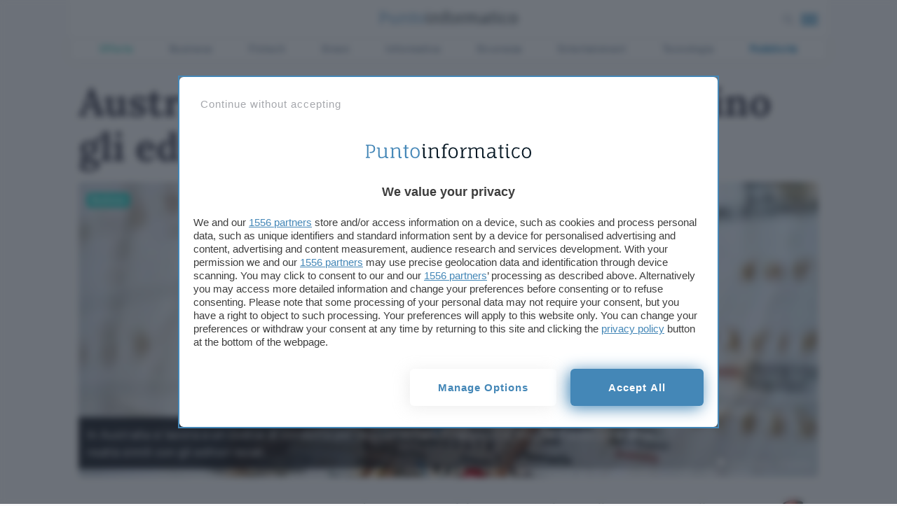

--- FILE ---
content_type: text/css
request_url: https://www.punto-informatico.it/app/themes/punto-informatico/styles/core/core0_1_2472.css
body_size: 13086
content:
@font-face{font-family:ns_icon;src:url(../../assets/fonts/ns_icon/ns_icon.eot?1ko15l);src:url(../../assets/fonts/ns_icon/ns_icon.eot?1ko15l#iefix) format('embedded-opentype'),url(../../assets/fonts/ns_icon/ns_icon.ttf?1ko15l) format('truetype'),url(../../assets/fonts/ns_icon/ns_icon.woff?1ko15l) format('woff'),url(../../assets/fonts/ns_icon/ns_icon.svg?1ko15l#ns_icon) format('svg');font-weight:400;font-style:normal;font-display:swap}[class*=" icon-"],[class^=icon-]{font-family:ns_icon!important;speak:none;font-style:normal;font-weight:400;font-variant:normal;text-transform:none;line-height:1;-webkit-font-smoothing:antialiased;-moz-osx-font-smoothing:grayscale}.icon-map:before{content:"\e912"}.icon-angle-double-left:before{content:"\e900"}.icon-angle-double-right:before{content:"\e91b"}.icon-angle-down:before{content:"\e902"}.icon-angle-right:before{content:"\e91c"}.icon-arrow-alt-circle-down:before{content:"\e904"}.icon-arrow-right:before{content:"\e905"}.icon-bell:before{content:"\e906"}.icon-camera:before{content:"\e907"}.icon-clock:before{content:"\e908"}.icon-cog:before{content:"\e909"}.icon-copyright:before{content:"\e90a"}.icon-expand:before{content:"\e90b"}.icon-facebook-f:before{content:"\e90c"}.icon-flipboard:before{content:"\e90d"}.icon-link:before{content:"\e90e"}.icon-paper-plane:before{content:"\e90f"}.icon-pause-circle:before{content:"\e910"}.icon-play-circle:before{content:"\e911"}.icon-plus:before{content:"\e91d"}.icon-search:before{content:"\e91e"}.icon-th:before{content:"\e914"}.icon-twitter:before{content:"\e915"}.icon-whatsapp:before{content:"\e916"}.icon-dark:before{content:"\e3a7"}.icon-light:before{content:"\e1ad"}.icon-chat:before{content:"\e0ca"}.icon-linkedin:before{content:"\f0e1"}.icon-comments:before{content:"\f0e6"}@font-face{font-family:Lora;font-style:normal;font-weight:400;font-display:swap;src:url(../../assets/fonts/lora/lora-v17-latin-regular.eot);src:local("Lora"),url(../../assets/fonts/lora/lora-v17-latin-regular.eot?#iefix) format("embedded-opentype"),url(../../assets/fonts/lora/lora-v17-latin-regular.woff2) format("woff2"),url(../../assets/fonts/lora/lora-v17-latin-regular.woff) format("woff"),url(../../assets/fonts/lora/lora-v17-latin-regular.ttf) format("truetype"),url(../../assets/fonts/lora/lora-v17-latin-regular.svg#Lora) format("svg")}@font-face{font-family:Lora;font-style:normal;font-weight:700;font-display:swap;src:url(../../assets/fonts/lora/lora-v17-latin-700.eot);src:local("Lora"),url(../../assets/fonts/lora/lora-v17-latin-700.eot?#iefix) format("embedded-opentype"),url(../../assets/fonts/lora/lora-v17-latin-700.woff2) format("woff2"),url(../../assets/fonts/lora/lora-v17-latin-700.woff) format("woff"),url(../../assets/fonts/lora/lora-v17-latin-700.ttf) format("truetype"),url(../../assets/fonts/lora/lora-v17-latin-700.svg#Lora) format("svg")}@font-face{font-family:Barlow;font-style:normal;font-weight:400;font-display:swap;src:url(../../assets/fonts/barlow/barlow-v5-latin-regular.eot);src:local("Barlow"),url(../../assets/fonts/barlow/barlow-v5-latin-regular.eot?#iefix) format("embedded-opentype"),url(../../assets/fonts/barlow/barlow-v5-latin-regular.woff2) format("woff2"),url(../../assets/fonts/barlow/barlow-v5-latin-regular.woff) format("woff"),url(../../assets/fonts/barlow/barlow-v5-latin-regular.ttf) format("truetype"),url(../../assets/fonts/barlow/barlow-v5-latin-regular.svg#Barlow) format("svg")}@font-face{font-family:Barlow;font-style:normal;font-weight:700;font-display:swap;src:url(../../assets/fonts/barlow/barlow-v5-latin-700.eot);src:local("Barlow"),url(../../assets/fonts/barlow/barlow-v5-latin-700.eot?#iefix) format("embedded-opentype"),url(../../assets/fonts/barlow/barlow-v5-latin-700.woff2) format("woff2"),url(../../assets/fonts/barlow/barlow-v5-latin-700.woff) format("woff"),url(../../assets/fonts/barlow/barlow-v5-latin-700.ttf) format("truetype"),url(../../assets/fonts/barlow/barlow-v5-latin-700.svg#Barlow) format("svg")}.grid{box-sizing:border-box;display:-webkit-flex;display:-ms-flexbox;display:-webkit-box;display:flex;-webkit-flex:0 1 auto;-ms-flex:0 1 auto;-webkit-box-flex:0;flex:0 1 auto;-webkit-flex-direction:row;-ms-flex-direction:row;-webkit-box-orient:horizontal;-webkit-box-direction:normal;flex-direction:row;-webkit-flex-wrap:wrap;-ms-flex-wrap:wrap;flex-wrap:wrap;margin:0 -12px 0 -12px}.grid.grid-nogutter{margin:0}.grid.grid-nogutter>.col{padding:0}.col{box-sizing:border-box;-webkit-flex:0 0 auto;-ms-flex:0 0 auto;flex:0 0 auto;-webkit-flex-grow:1;-ms-flex-positive:1;-webkit-box-flex:1;flex-grow:1;-ms-flex-preferred-size:0;-webkit-flex-basis:0;flex-basis:0;max-width:100%;min-width:0;padding:0 12px 0 12px}.col-align-top{-webkit-align-self:flex-start;-ms-flex-item-align:start;align-self:flex-start}.col-align-bottom{align-self:flex-end}.col-align-middle{-webkit-align-self:center;-ms-flex-item-align:center;align-self:center}.col-top{justify-content:flex-start!important;flex-direction:column;display:flex}.col-bottom{justify-content:flex-end!important;flex-direction:column;display:flex}.col-middle{justify-content:center;flex-direction:column;display:flex}.grid-start{-webkit-box-pack:start;-ms-flex-pack:start;justify-content:flex-start}.grid-center{-webkit-box-pack:center;-ms-flex-pack:center;justify-content:center}.grid-end{-webkit-box-pack:end;-ms-flex-pack:end;justify-content:flex-end}.grid-around{justify-content:space-around}.grid-between{-webkit-box-pack:justify;-ms-flex-pack:justify;justify-content:space-between}.col-first{-webkit-box-ordinal-group:0;-ms-flex-order:-1;order:-1}.col-last{-webkit-box-ordinal-group:2;-ms-flex-order:1;order:1}.grid-reverse{-webkit-box-orient:horizontal;-webkit-box-direction:reverse;-ms-flex-direction:row-reverse;flex-direction:row-reverse}.col-fixed{flex:initial}.col-grow-2{flex-grow:2}.col-grow-3{flex-grow:3}.col-grow-4{flex-grow:4}.col-grow-5{flex-grow:5}.col-grow-6{flex-grow:6}.col-grow-7{flex-grow:7}.col-grow-8{flex-grow:8}.col-grow-9{flex-grow:9}.col-grow-10{flex-grow:10}.col-grow-11{flex-grow:11}.col-1{-ms-flex-preferred-size:8.3333333333%;-webkit-flex-basis:8.3333333333%;flex-basis:8.3333333333%;max-width:8.3333333333%}.col-2{-ms-flex-preferred-size:16.6666666667%;-webkit-flex-basis:16.6666666667%;flex-basis:16.6666666667%;max-width:16.6666666667%}.col-3{-ms-flex-preferred-size:25%;-webkit-flex-basis:25%;flex-basis:25%;max-width:25%}.col-4{-ms-flex-preferred-size:33.3333333333%;-webkit-flex-basis:33.3333333333%;flex-basis:33.3333333333%;max-width:33.3333333333%}.col-5{-ms-flex-preferred-size:41.6666666667%;-webkit-flex-basis:41.6666666667%;flex-basis:41.6666666667%;max-width:41.6666666667%}.col-6{-ms-flex-preferred-size:50%;-webkit-flex-basis:50%;flex-basis:50%;max-width:50%}.col-7{-ms-flex-preferred-size:58.3333333333%;-webkit-flex-basis:58.3333333333%;flex-basis:58.3333333333%;max-width:58.3333333333%}.col-8{-ms-flex-preferred-size:66.6666666667%;-webkit-flex-basis:66.6666666667%;flex-basis:66.6666666667%;max-width:66.6666666667%}.col-9{-ms-flex-preferred-size:75%;-webkit-flex-basis:75%;flex-basis:75%;max-width:75%}.col-10{-ms-flex-preferred-size:83.3333333333%;-webkit-flex-basis:83.3333333333%;flex-basis:83.3333333333%;max-width:83.3333333333%}.col-11{-ms-flex-preferred-size:91.6666666667%;-webkit-flex-basis:91.6666666667%;flex-basis:91.6666666667%;max-width:91.6666666667%}.col-12{-ms-flex-preferred-size:100%;-webkit-flex-basis:100%;flex-basis:100%;max-width:100%}.col-brand{-ms-flex-preferred-size:12.5%;-webkit-flex-basis:12.5%;flex-basis:12.5%;max-width:12.5%}@media only screen and (max-width:624px){.col-brand{-ms-flex-preferred-size:25%;-webkit-flex-basis:25%;flex-basis:25%;max-width:25%}}@media only screen and (max-width:480px){.col-brand{-ms-flex-preferred-size:33.3333333333%;-webkit-flex-basis:33.3333333333%;flex-basis:33.3333333333%;max-width:33.3333333333%}}@media only screen and (max-width:480px){.col-sm{flex:100%;max-width:100%}.col-sm-4{flex:33.3333%;max-width:33.3333%}.col-sm-6{flex:50%!important;max-width:50%!important}}@media only screen and (max-width:624px){.col-md{flex:100%;max-width:100%}.col-md-6{flex:50%;max-width:50%}.col-md-3{flex:25%;max-width:25%}}@media only screen and (max-width:744px){.col-lg{flex:100%;max-width:100%}}.spacer-small{height:24px;width:100%;display:block}@media only screen and (max-width :480px){.col.col-xs-6{width:50%;flex-basis:50%;max-width:50%}}body,html{position:relative;height:100%;margin:0;padding:0}*{box-sizing:border-box}body{background:#fafafb;font-size:16px;color:#424253;font-family:Barlow,sans-serif;margin:0;padding:0}body.noscroll{overflow:hidden}.ftdesktop{display:block;content-visibility:auto;contain-intrinsic-size:1px 1000px}@media only screen and (max-width :600px){.ftdesktop{content-visibility:hidden;display:none}}.ftmobile{display:none;content-visibility:hidden}@media only screen and (max-width :600px){.ftmobile{display:block;content-visibility:auto;contain-intrinsic-size:1px 1500px}}.submit_loader{display:none;position:relative;width:100%;text-align:center}.submit_loader.active{display:block}.submit_loader img{box-shadow:none!important;width:70px;top:-72px;position:absolute;left:calc(50% - 35px)}@media only screen and (max-width :480px){.submit_loader img{top:-72px}}.main-wrapper{max-width:1080px;margin:auto}.main-container{margin:auto;max-width:1080px;width:1080px;box-sizing:border-box;padding:12px;padding-bottom:0;background:#fafafb;padding-top:114px}@media only screen and (max-width :942px){.main-container{max-width:942px;width:100%;padding-top:68px}}@media only screen and (max-width :780px){.main-container{max-width:942px;width:100%;padding-top:68px}}@media only screen and (max-width :480px){.main-container{max-width:480px;width:100%;padding-top:102px;padding:12px}}@media only screen and (max-width :480px){.article-main{padding-top:60px}}.footer-container{box-sizing:border-box}.img-responsive{width:100%;height:auto;display:block}.table-layout{display:table;width:100%}@media only screen and (max-width :942px){.table-layout{display:block}}.table-layout .article-main{display:table-cell;padding:0 0 0 32px;clear:both;position:relative;max-width:730px;vertical-align:top}@media only screen and (max-width :942px){.table-layout .article-main{padding:0}}@media only screen and (max-width :942px){.table-layout .article-main{display:block;padding:0;max-width:initial}}@media only screen and (max-width :780px){.table-layout .article-main{display:block;padding:12px}}@media only screen and (max-width :480px){.table-layout .article-main{display:block;padding-top:72px}}.table-layout .article-main.widget{padding:0 0 0 24px}@media only screen and (max-width :942px){.table-layout .article-main.widget{padding:0}}.table-layout .article-main.widget .card{margin:0 0 24px 0}.table-layout.reverse .article-main{padding:0 24px 0 0}@media only screen and (max-width :942px){.table-layout.reverse .article-main{padding:72px 12px 0}}@media only screen and (max-width :480px){.table-layout.reverse .article-main{padding:72px 12px 0}}.table-layout.home .article-main{padding:0}@media only screen and (max-width :942px){.table-layout.home .article-main{padding:72px 12px 0}}@media only screen and (max-width :480px){.table-layout.home .article-main{padding:72px 12px 0}}.fixed-width-300{display:table-cell;width:300px;padding-left:0}@media only screen and (max-width :942px){.fixed-width-300{display:none!important;padding-left:0}}.fixed-width-80{display:table-cell;width:70px;text-align:center;vertical-align:top}@media only screen and (max-width :780px){.fixed-width-80{display:none;padding-right:0}}section{padding:0;margin-bottom:12px}@media only screen and (max-width :480px){section{margin-bottom:6px}}.spacer-1{height:12px}.spacer-2{height:24px}.spacer-3{height:32px}.spacer-4{height:48px}.spacer-5{height:52px}.main-footer{text-align:center;width:100%;display:block;background:#2888be;padding:24px 0 12px;color:#fff;font-size:12px;font-weight:500;font-family:Barlow,sans-serif}.main-footer ul{list-style-type:none;margin:0;padding:0}@media only screen and (max-width :480px){.main-footer ul{text-align:left;columns:3;column-count:3;margin-bottom:24px;padding:0 12px}}.main-footer ul li{display:inline-block;margin:0 16px}@media only screen and (max-width :480px){.main-footer ul li{display:block;margin:0 16px 12px;-webkit-margin-before:0;-webkit-margin-after:0}}.main-footer a{color:#fff}.main-footer .nav-item a:hover{color:#4beadf}a.footer-featured{display:block;opacity:1;transition:opacity .2s ease}a.footer-featured a:hover{text-decoration:none;opacity:.9}.footer-grid .grid{text-align:left;font-size:13px}@media only screen and (max-width :780px){.footer-grid .footer-featured{margin-top:8px}}@media only screen and (max-width :780px){.footer-grid .col{margin-bottom:8px}}.footer-colophon{color:#fff;margin:12px auto}.footer-list{margin-bottom:32px}.footer-list .footer-postlist ul{margin:24px;text-align:left}.footer-list .footer-postlist ul li{display:block}.footer-list .footer-postlist ul li a{color:#f7f7f7}.footer-list .footer-postlist ul li a:hover{color:#cacaca}.logo-footer{max-width:140px;display:block;margin:32px auto 32px}::selection{color:#2e2e3e;background:#dbe0e6;text-shadow:none;box-shadow:none;text-decoration-color:#fff}.embed-container{position:relative;padding-bottom:56.25%;height:0;overflow:hidden;max-width:100%;border-radius:6px}.embed-container embed,.embed-container iframe,.embed-container object{position:absolute;top:0;left:0;width:100%;height:100%}.round{border-radius:50%}.radius{border-radius:6px}#blz-copy-to-clipboard{position:absolute;top:0;margin-top:-6000px}.sidebanner-single{max-width:300px;border-radius:4px}.sidebanner-single.is-stuck{margin-top:24px}.banner-content{text-align:center}.grid-sh{display:-ms-flex;display:-webkit-flex;display:flex}@media only screen and (max-width :780px){.grid-sh{display:block}}.grid-sh .col-sh-6{width:50%}@media only screen and (max-width :780px){.grid-sh .col-sh-6{width:100%}}.grid-sh .col-sh-4.col-sh-sm.lnd-image{min-width:148px;max-width:148px}@media only screen and (max-width :780px){.grid-sh .col-sh-4.col-sh-sm.lnd-image{width:100%;min-width:100%;max-width:100%}}.grid-sh>div:first-child{margin-right:12px}article .wp-block-image{padding:0;margin:0}article img{border-radius:4px}.info-table{background:0 0;margin-bottom:12px}@media only screen and (max-width :942px){.info-table{padding:12px;margin-bottom:16px}}@media only screen and (max-width :480px){.info-table{padding:12px;display:block;overflow-x:scroll;overflow-y:hidden;white-space:nowrap;padding-bottom:0;margin:0}}@media only screen and (max-width :480px){.info-table::-webkit-scrollbar{width:0!important;display:none}}.hero{position:relative;display:block}.hero.model img.hero-image{box-shadow:0 6px 20px rgba(200,220,227,.4)}.hero img{border-radius:6px}.hero img.hero-image{object-fit:cover;max-height:424px}.photo-credits{position:absolute;right:12px;bottom:12px;font-size:12px}.photo-credits a,.photo-credits i{color:#fff}img.section-image{box-shadow:0 6px 20px rgba(200,220,227,.4)}section.vetrina-widget{background:#272838;padding:12px;border-radius:8px;margin-bottom:32px;box-shadow:0 6px 20px rgba(200,220,227,.4)}@media only screen and (max-width :480px){section.vetrina-widget{background:#3c78a8}}section.vetrina-widget .card{box-shadow:none}section.vetrina-widget .section-title span{color:#fff}section.vetrina-widget .section-title span a{color:#fff;transition:color .1s ease}section.vetrina-widget .section-title span a:hover{color:#dfe3ed}.icon-wrap{position:relative;color:#424253;font-family:Lora,serif!important;border-radius:4px;background:#dfe3ed;display:inline-block;transform:skew(-12deg);font-weight:700;overflow:hidden;padding:6px 16px;text-decoration:none;text-overflow:ellipsis;vertical-align:top;white-space:nowrap;margin:2px 6px 2px 0;box-shadow:0 6px 20px rgba(200,220,227,.4)}.icon-wrap span{transform:skew(12deg);display:block}.icon-wrap:hover{background:#2888be;color:#fff}.brand-header{display:flex;justify-content:flex-start;align-items:center;margin-bottom:0}.brand-header img{max-width:100px;margin-right:12px}@media only screen and (max-width :480px){.brand-header img{margin-right:0}}.brand-header h1{margin:0}@media only screen and (max-width :480px){.brand-header h1{margin-top:0}}.brands-container{margin:16px 0;padding:0;overflow:hidden;padding-top:0;max-height:154px;position:relative;overflow-y:hidden;transition:max-height .5s ease}@media only screen and (max-width :480px){.brands-container{margin:0 0 16px 0}}.brands-container:after{position:absolute;display:block;content:"";bottom:-36px;width:100%;height:123px;background:linear-gradient(to top,#fff 53%,rgba(255,255,255,0))}.brands-container.open{max-height:2000px;transition:max-height 1.5s ease}.brands-container.open:after{display:none}@media only screen and (max-width :480px){.brands-container p{font-size:17.5px;line-height:24px}}.brands-container p a{text-decoration:underline;text-decoration-color:#2888be}i.icon-angle-down.rotate:before{transform:rotate(180deg);display:inline-block}.toggle-section{color:#424253;margin-bottom:24px;display:block;text-align:center;font-weight:700}.toggle-section i{margin-left:3px;vertical-align:middle}.archive-header .toggle-section{display:block;width:100%;max-width:100%;color:#424253;text-align:center;margin:auto;font-weight:700;position:absolute;margin-top:-38px;left:0;right:auto}@media only screen and (max-width :480px){.archive-header .toggle-section{margin-top:-38px}}.archive-header .toggle-section.open{position:relative;margin-top:0;padding-bottom:22px}.archive-header .toggle-section i{margin-left:3px;vertical-align:middle}.archive-info .toggle-section{display:block;width:100%;max-width:100%;color:#424253;text-align:center;margin:auto;font-weight:700;position:absolute;margin-top:-38px;left:0;right:auto}@media only screen and (max-width :480px){.archive-info .toggle-section{margin-top:-38px}}.archive-info .toggle-section.open{position:relative;margin-top:0}.archive-info .toggle-section i{margin-left:3px;vertical-align:middle}.trend-header{display:block;margin-bottom:-16px}@media only screen and (max-width :480px){.trend-header{display:block}}.trend-header .brands-container{margin:16px 0}.trend-header .toggle-section{display:block;width:100%;max-width:100%;color:#424253;text-align:center;margin:auto;font-weight:700;position:absolute;margin-top:-38px;left:0;right:auto}@media only screen and (max-width :480px){.trend-header .toggle-section{margin-top:-38px}}.trend-header .toggle-section.open{position:relative;margin-top:0;padding-bottom:18px}.trend-header .toggle-section i{margin-left:3px;vertical-align:middle}.trend-header .trend-ftHeader{position:relative;display:block;border-radius:6px;height:200px}.trend-header .trend-ftHeader h1.white{color:#fff;position:absolute;z-index:100;bottom:0}.trend-header .trend-ftHeader .trend-ftImage{position:relative;width:100%;height:100%;background-size:cover;background-position:center center;background-repeat:no-repeat;border-radius:6px;padding:2rem}.trend-header .trend-ftHeader .trend-ftImage:after{content:"";display:block;position:absolute;bottom:0;left:0;width:100%;height:123px;border-radius:0 0 6px 6px;background:linear-gradient(to top,#333 0,rgba(255,255,255,0))}.trend-header h1{margin:-8px 0 32px 0;color:#424253}@media only screen and (max-width :480px){.trend-header h1{margin-top:0}}.desktop{display:block}@media only screen and (max-width :780px){.desktop{display:none}}.mobile{display:none}@media only screen and (max-width :780px){.mobile{display:block}}.wp-block-image figure{padding:0;margin:0}.notfound-page .notfound-header{text-align:center}.notfound-page .notfound-header h1{font-size:2rem}@media only screen and (max-width :480px){.notfound-page .notfound-header h1{font-size:1.5rem;margin-bottom:4px}}.notfound-page .notfound-header .icon{max-width:240px;margin:-28px auto 0}@media only screen and (max-width :480px){.notfound-page .notfound-header .icon{max-width:180px;margin:-18px auto 0}}.notfound-page .notfound-header span{font-family:Lora,serif;color:#d7dce3;font-size:4rem}@media only screen and (max-width :480px){.notfound-page .notfound-header span{font-size:2.7rem}}@media only screen and (max-width :480px){.notfound-page .notfound-header .single-excerpt{font-size:16.5px;line-height:18px;text-align:left;margin:8px}}.notfound-page .notfound-header a{font-family:Barlow,sans-serif;font-size:17px;font-weight:600;letter-spacing:-.05px;line-height:1.465;text-decoration:underline;text-decoration-color:#2888be;transition:color .1s ease-out}@media only screen and (max-width :780px){.notfound-page .notfound-header a{font-size:20px}}@media only screen and (max-width :480px){.notfound-page .notfound-header a{font-size:15.5px}}.notfound-page .notfound-header a:hover{color:#2888be}.notfound-page .container-404{min-height:440px;max-width:660px;margin:auto}@media only screen and (max-width :480px){.notfound-page .container-404{max-width:350px}}@media only screen and (max-width :480px){.notfound-page .container-404 .search-menu{margin-top:28px}}.archive-pagination{transform:scale(1)}.archive-pagination.hidden{transform:scale(0)}.archive-pagination{margin-top:-32px;margin-bottom:32px}@media only screen and (max-width :480px){.archive-pagination{margin-top:0;margin-bottom:0}}.archive-pagination .pagination li.page-item a{font-family:Barlow,sans-serif;font-weight:400;font-size:16px}@media only screen and (max-width :480px){.archive-pagination .pagination li.page-item a{font-size:14px}}section.infinite-home span.time{display:none}.homelast{margin-bottom:48px}.section-title.author{margin-top:32px}.section-title.author h2,.section-title.author span{font-size:16px;text-transform:none}@media only screen and (max-width :480px){.section-title.author h2,.section-title.author span{font-size:14px}}div[id^=attachment_]{max-width:100%}.clear{clear:both;height:0}.section-separator{margin:12px 0 32px;position:relative}.section-separator a.readmore{position:absolute;top:-11px;right:-1px;background:#fafafb;font-size:16px;font-weight:600;color:#2888be;padding-left:6px}.section-separator a.readmore i{vertical-align:1px;margin-left:2px;font-size:10px}.section-separator h1,.section-separator h3{color:#2888be;font-family:Barlow,sans-serif;font-size:19px;text-transform:uppercase;display:inline-block;background:#fafafb;padding:0;position:absolute;margin-left:24px;padding:0 12px;margin:0;top:-11px;left:32px;z-index:1;font-weight:600}.section-separator h1 a,.section-separator h3 a{color:#2888be}.section-separator span{background:#18d1c4;height:4px;width:100%;display:block;position:relative}.section-separator.boxtop{padding-bottom:0;margin-top:24px}.section-separator.boxtop img{height:auto;width:100px;margin-top:-2px}.section-separator.title{text-align:center;max-width:600px;margin:-16px auto 32px}@media only screen and (max-width :480px){.section-separator.title{margin:32px auto 32px}}.section-separator.title h1,.section-separator.title h3{position:relative;margin-left:auto;margin-right:auto;margin:0;left:initial;top:13px}.section-separator.mobile{margin:36px 0;position:relative}@media only screen and (max-width :780px){.section-separator.mobile{margin:-36px 0 56px}}@media only screen and (max-width :600px){.section-separator.mobile{margin:36px 0}}.separator-grey{height:1px;width:60px;background:#ccd3db}@media only screen and (max-width :480px){.separator-grey{display:none}}.separator-grey.dload{margin-left:12px}.separator-grey.wp_dload{margin-left:12px;margin:12px}.separator-grey-mobile{height:1px;width:60px;background:#ccd3db;display:none}@media only screen and (max-width :480px){.separator-grey-mobile{display:block}}.col .separator-grey:last-of-type{display:none}@media only screen and (max-width :480px){.archive_container .article-main{padding:0}}.archive_container .article-main .dt-categories{display:block}@media only screen and (max-width :480px){.archive_container .article-main .dt-categories{display:none}}@media only screen and (max-width :480px){.scrollx{padding:12px;display:block;overflow-x:scroll;overflow-y:hidden;white-space:nowrap;padding-bottom:0;margin:0}}.scrollx ul{padding:0 0 12px 0;margin:0;list-style-type:none}.scrollx ul li{display:inline-block;font-weight:600}.scrollx ul li.bold{color:#2888be}.scrollx ul li a{display:inline-block;padding:4px 12px;margin:0 6px;font-size:12px;background:#2888be;color:#fff;border-radius:16px;transition:background .2s ease}.scrollx ul li a:hover{background:#18d1c4;color:#fff}.scrollx::-webkit-scrollbar{display:none}@media only screen and (max-width :780px){.grid.scrollx{padding:0}}@media only screen and (max-width :780px){.grid.scrollx .col{display:inline-block;width:260px;padding-left:0}}@media only screen and (max-width :780px){.grid.scrollx .col .card{border:0}.grid.scrollx .col .card img{min-height:220px;object-fit:cover}.grid.scrollx .col .card h2{white-space:normal}}.block1 .hidemb{display:block}@media only screen and (max-width :600px){.block1 .hidemb{display:none}}.block1 .hidedt{display:none}@media only screen and (max-width :600px){.block1 .hidedt{display:block}}.featured.hidemb,.home-section.hidemb{display:block}@media only screen and (max-width :600px){.featured.hidemb,.home-section.hidemb{display:none}}.featured.hidedt,.home-section.hidedt{display:none}@media only screen and (max-width :600px){.featured.hidedt,.home-section.hidedt{display:block}}.section-separator.desktop{margin:24px 0 32px}.uni_page .article-main{display:block;clear:initial;margin:54px auto 54px;padding:0;min-height:30vh;max-width:700px}.uni_page .article-header{display:none}.uni_page ol.breadcrumb{display:none}.uni_page a.info_btn.tk_btn{display:block;position:relative;left:initial;margin-top:54px}body.uni_form .table-layout.reverse{display:block;width:100%}body.uni_form .table-layout.reverse .fixed-width-300{display:none}body.uni_form .table-layout.reverse .article-main{display:block;clear:initial;margin:0 auto 54px}body.uni_form .article-header{display:none}body.uni_form ol.breadcrumb{display:none}@media only screen and (max-width :780px){img.brand_logo{margin-top:-15px}}html{font-size:18px;-webkit-font-smoothing:antialiased;-moz-osx-font-smoothing:grayscale}*{-webkit-tap-highlight-color:transparent}h1.logo-text{font-size:25px;margin-top:9px;font-style:normal;color:#424253;text-transform:uppercase}h1.logo-text span{color:#2888be}h1.logo-text.white{color:#fafafb;transition:all .2s ease-in-out}h1.logo-text.white:hover{letter-spacing:1px}body{font-weight:400;line-height:1.45;color:#424253}a{color:#424253;text-decoration:none}p{margin:0 0 24px;font-size:16px;letter-spacing:.05px;line-height:26px;word-break:break-word}h1,h2,h3,h4,h5{margin:1rem 0 1rem;font-family:Lora,serif;word-break:break-word;font-weight:400;line-height:1.15}h1{margin-top:0;font-size:40px}@media only screen and (max-width :780px){h1{font-size:30px;line-height:1}}@media only screen and (max-width :480px){h1{font-size:30px;line-height:1}}h2{font-size:28px}h3{font-size:22px}h4{font-size:18px}h5{font-size:18px}.text_small,small{font-size:.75em}.t-left{text-align:left}.t-center{text-align:center}.t-right{text-align:right}.text1{font-size:18px}.text2{font-size:22px}.text3{font-size:28px}.text4{font-size:30px}.btn{font-family:Barlow,sans-serif!important;font-style:normal!important;border-radius:6px;border:none;box-shadow:none!important;text-shadow:none!important;color:#424253;font-weight:600;letter-spacing:.125px;font-size:14px;line-height:25px;padding:4px 16px;transition:opacity .2s linear}.btn.btn-default{background:#2888be;text-transform:lowercase;color:#fff;font-weight:600;letter-spacing:.125px;font-size:14px;line-height:28px;vertical-align:bottom;padding:4px 16px;min-height:36px}.btn.btn-default:hover{opacity:.85}.btn.default{background:#2888be;text-transform:lowercase;color:#fff;font-weight:600;letter-spacing:.125px;font-size:14px;line-height:28px;vertical-align:bottom;padding:4px 16px;min-height:36px}.btn.default:hover{opacity:.85}.btn-loadmore{background:#2888be;color:#fff;line-height:22px}.btn-loadmore:hover{background:#424253;color:#2888be}b,strong{font-weight:600}.modal a{font-size:inherit}.nwl-cta{position:absolute;margin-top:-32px;right:14px}.nwl-cta a{border-radius:0 4px 4px 0;border:2px solid gold}p{color:#424253}section.article-content{margin-top:32px}@media only screen and (max-width :942px){section.article-content{margin-top:0}}blockquote{padding:0 36px;border-left:2px solid #dfe3ed;margin:32px -16px 32px 0;width:calc(100% - 16px)}@media only screen and (max-width :780px){blockquote{padding:0 16px;border-left:2px solid #dfe3ed;margin:32px -16px 32px 0;width:calc(100% - 16px)}}blockquote p{font-weight:400;font-family:Barlow,sans-serif;font-style:italic;margin:0;line-height:1.8;letter-spacing:.5px}@media only screen and (max-width :780px){blockquote p{line-height:1.55;letter-spacing:-.725px}}.single-excerpt{font-size:17.5px;line-height:1.3rem;font-weight:400;font-style:normal;margin-top:24px;margin-bottom:24px;color:#424253}@media only screen and (max-width :780px){.single-excerpt{font-size:19.5px;line-height:26px}}.has-drop-cap{padding-top:0}@media only screen and (max-width :480px){.has-drop-cap{padding-top:12px}}.has-drop-cap::first-letter{font-family:Barlow,sans-serif;float:left;font-size:5.3rem;line-height:60px;margin:6px 8px 0 2px;font-weight:600;font-style:normal!important}@media only screen and (max-width :780px){.has-drop-cap::first-letter{font-size:3.6rem;color:#424253;margin:-5px 8px 0 2px}}section.post-content.no-dropcap p.has-drop-cap::first-letter{font-family:inherit;float:inherit;font-size:inherit;line-height:inherit;margin:inherit;font-weight:inherit;font-style:inherit}.section-title{display:flex;justify-content:space-between;align-items:end}.section-title h1,.section-title h2,.section-title h3,.section-title h4{margin:0 0 12px 0;font-size:22px;font-family:Barlow,sans-serif;color:#aeb9c6;font-size:16px;font-style:normal;text-transform:uppercase;font-weight:700;letter-spacing:.365px}.section-title i{color:#2888be;font-size:13px}.section-title span{margin:0 0 12px 0;font-size:22px;color:#424253;font-size:18px;font-style:normal;font-weight:700;text-transform:uppercase;letter-spacing:.365px}.section-title.small h1,.section-title.small h2,.section-title.small h3,.section-title.small h4,.section-title.small span{margin:0 0 12px 0;font-size:22px;font-family:Barlow,sans-serif;color:#aeb9c6;font-size:14px;font-style:normal;font-weight:400;text-transform:none;letter-spacing:.365px}.section-title.small i{color:#aeb9c6;margin:0 6px}.pagination{justify-content:center}@media only screen and (max-width :480px){.pagination{justify-content:center}}.pagination li.page-item a{padding:2px 8px}.pagination li.page-item.current{background:#2888be;border-radius:6px}.pagination li.page-item.current a{color:#fff;font-weight:600}.pagination .page-item.active a{background:#2888be;color:#fff;font-weight:800;border-radius:6px}.sponsor-tag{position:absolute;bottom:6px;right:6px;background:#fff;color:#aeb9c6;padding:2px 6px;border-radius:4px;font-family:Lora,serif;font-size:12px;letter-spacing:1px}.sponsor-tag-single{position:relative;background:#aeb9c6;color:#fff;padding:2px 6px;display:inline-block;border-radius:4px;font-family:Lora,serif;font-size:12px;letter-spacing:1px}.chip{align-items:center;background:#eef0f3;border-radius:5rem;display:inline-flex;display:-ms-inline-flexbox;-ms-flex-align:center;font-size:90%;height:1.2rem;line-height:.8rem;margin:.1rem;max-width:320px;overflow:hidden;padding:.2rem .4rem;txt-decoration:none;text-overflow:ellipsis;vertical-align:middle;white-space:nowrap;margin:4px;font-weight:700}.single-credits{position:absolute;margin-top:-26px;right:16px;z-index:100}.single-credits a{color:#dfe3ed}.single-credits a i{font-size:12px}h1.article-title{font-size:56px}@media only screen and (max-width :480px){h1.article-title{font-size:34px;line-height:1.15;margin-bottom:0}}.versus-header .grid:before,.vs-image span:after,h1#post-title,h1.article-title.title1{font-weight:600}figcaption{color:#8192a6}table.wp-block-table{margin:32px auto}table.wp-block-table tbody{display:block;background:#fff;border-radius:8px}table.wp-block-table tbody tr{padding:4px;display:block;padding:4px;display:block;min-height:38px;line-height:28px}table.wp-block-table tbody tr:nth-child(odd){background:#fafbfc}table.wp-block-table tbody td{display:inline-block;margin:0 8px;min-width:120px}table.wp-block-table tbody td:nth-child(1){font-weight:600}span.category.news{color:#4d4a9e}span.category.come-fare,span.category.comprare,span.category.da-sapere{color:#2888be}.toast.toast-primary{background:#18d1c4;border-color:#18d1c4}.toast{background:rgba(48,55,66,.95);border:.05rem solid #303742;border-color:#303742;border-radius:.1rem;box-shadow:0 4px 8px rgba(115,115,115,.5);color:#fff;font-weight:700;display:block;padding:.4rem;border-radius:6px;font-family:Barlow,sans-serif;letter-spacing:1px;width:100%;bottom:-5%;left:50%;right:50%;position:fixed;width:300px;height:0;opacity:0;overflow:hidden;transition:height 350ms ease-in-out,opacity 750ms ease-in-out,bottom .3s ease}@media only screen and (max-width :780px){.toast{left:10%;right:10%;width:80%;text-align:center}}.toast.is-visible{display:block;height:auto;opacity:1;bottom:5%;z-index:900}@media only screen and (max-width :780px){.toast.is-visible{bottom:10%}}.toast i{float:right;margin-top:3px;margin-right:3px;display:block}a.versionlink{font-family:Barlow,sans-serif;font-size:17px;font-weight:600;letter-spacing:-.05px;line-height:1.465;text-decoration:underline;text-decoration-color:#2888be}section.versioni{margin-top:-8px;padding-top:0}@media only screen and (max-width :780px){section.versioni{margin-top:8px}}.btn:disabled,.btn[disabled]{background:#aeb9c6!important;transition:background .2s ease;color:#272838}.adblock-msg.side{background:#fff;padding:12px;margin-top:12px;display:block;box-shadow:0 6px 20px rgba(200,220,227,.4);height:540px;border-radius:6px}.adblock-msg.side .ab-image{position:relative}.adblock-msg.side .ab-image img{border-radius:4px}.adblock-msg.side h2{font-size:20px;margin:16px 0}.adblock-msg.side .ab-text p{font-size:14px;text-align:justify}.adblock-msg.side a.ab-cta{background:#2888be;padding:4px 4px 6px;border-radius:4px;color:#fff;display:block;max-width:134px;text-align:center;margin:12px auto}.blink{animation:blink 1.5s ease-out;animation-iteration-count:3;animation-delay:.4s}@-webkit-keyframes blink{0%{background:#a4e2db;border:1px solid #18d1c4}50%{background:#c2f5ef;border:1px solid #18d1c4}100%{background:#fff;border:1px solid #2888be}}.pulse{border:1px solid #cd5c5c;-webkit-border-radius:40px;border-radius:40px;height:28px;background:#cd5c5c;width:28px;position:absolute;right:8px;margin-top:8px;animation:pulsate 1.5s ease-out;animation-iteration-count:infinite;opacity:0}.pulse:hover{box-shadow:0 2px 4px 1px rgba(0,0,0,.18),0 0 0 0 rgba(0,0,0,.08)}@-webkit-keyframes pulsate{0%{-webkit-transform:scale(.1,.1);opacity:0}50%{opacity:1}100%{-webkit-transform:scale(1.2,1.2);opacity:0}}.adblock-msg.tablet.row{display:flex;box-shadow:0 6px 20px rgba(200,220,227,.4);border-radius:4px;position:relative}@media only screen and (max-width :780px){.adblock-msg.tablet.row{display:none}}.adblock-msg.tablet.row h2{margin:8px 0 0;font-size:26px}.adblock-msg.tablet.row .ab-image{position:relative}.adblock-msg.tablet.row .ab-image img{max-width:180px;margin-right:24px}.adblock-msg.tablet.row .ab-tablet-link{background:#ed1a4d;padding:4px 4px 6px;border-radius:4px;color:#fff;display:block;max-width:134px;text-align:center;margin:12px 0}.adblock-msg.tablet.row .pulse{max-width:22px;max-height:22px;right:26px;margin-top:2px}.adblock-msg.tablet.row .ab-text p{font-size:15.5px}article#single_gallery .adblock-msg{height:250px}article#single_gallery .adblock-msg img{display:none}article#single_gallery .adblock-msg .pulse{right:-6px;margin-top:-2px;height:18px;width:18px}article#single_gallery .adblock-msg .ab-text p{font-size:12px;text-align:left;margin:-8px 0 -2px}article#single_gallery .adblock-msg h2{margin:0 0 16px}figcaption{color:#8192a6}span.menutitle{color:#aeb9c6;font-size:1rem;font-family:Lora,serif}span.menutitle.magazine{color:#2888be}span.menutitle.tools{color:#2888be}.col.col-4.col-md.trending ul li a{color:#aeb9c6}.activePulse{-webkit-animation:shadow-pulse 1s 2;-moz-animation:shadow-pulse 1s 2;-ms-animation:shadow-pulse 1s 2;animation:shadow-pulse 1s 2}@keyframes shadow-pulse{0%{box-shadow:0 0 0 0 rgba(237,26,77,.2)}100%{box-shadow:0 0 0 25px rgba(237,26,77,0)}}p.smalldesc{margin-bottom:32px}@media only screen and (max-width :480px){b,strong{font-weight:600}}@media only screen and (max-width :480px){.pagination .page-item{margin:4px 3px;font-size:16px;padding:2px 2px}}table{width:100%;max-width:100%;font-size:17px}table a{word-break:break-word}.blz-url{font-size:18px;margin-bottom:18px;margin-top:-12px;display:block;font-family:Lora,serif}@media only screen and (max-width :480px){.blz-url{margin-top:-16px;margin-bottom:26px}}a.advlink_menu{color:#2888be!important}.box-menu-mobile.evergreen{margin-top:52px}.box-menu-mobile.evergreen .dropdown{display:block}@media only screen and (max-width :780px){body.single_speciale .article-main{padding-top:0!important}}.disclaimer-text{font-family:Lora,serif!important;font-size:18px!important;margin:0 0 24px!important;letter-spacing:.05px;line-height:26px!important;word-break:break-word}.dropdown-content.visible{display:block!important}.main-header{position:relative;width:100%;max-width:1080px;margin:0 auto;z-index:600}.navbar{position:fixed;background:#fff;width:100%;padding:0;height:54px;max-width:1080px;border-radius:0;box-shadow:none;transition:box-shadow .2s ease;z-index:100}.navbar.scrolled{box-shadow:0 8px 16px 0 rgba(20,20,27,.1);border-radius:0 0 6px 6px}.navbar .navbar-container{color:#2e2e3e;display:flex;height:54px;width:100%;margin:auto;justify-content:flex-end;align-items:center;position:absolute;z-index:200;transition:opacity .25s linear}@media only screen and (max-width :780px){.navbar .navbar-container{width:100%}}.navbar .navbar-inverse{color:#2e2e3e;display:flex;height:54px;background:#fff;z-index:300;position:relative;width:100%;max-width:1060px;margin:auto;justify-content:flex-start;align-items:center;justify-items:center;transition:all .15s ease}@media only screen and (max-width :780px){.navbar .navbar-inverse{justify-content:center}}.navbar .navbar-inverse .navbar-inverse-logo{max-width:50px;margin-right:6px;margin-bottom:-2px}@media only screen and (max-width :780px){.navbar .navbar-inverse .navbar-inverse-logo{display:none}}.navbar .navbar-inverse .scroll-cta{top:8px;position:absolute;color:#fff;right:12px;z-index:100;text-align:center;font-size:1rem;background:#ed1a4d;padding:6px 12px;border-radius:4px;transition:background .2s ease}@media only screen and (max-width :780px){.navbar .navbar-inverse .scroll-cta{top:8px;position:absolute;margin:auto;right:auto;left:auto;padding:6px 32px}}.navbar .navbar-inverse .scroll-cta i.icon-camera{vertical-align:-1px}.navbar .navbar-inverse .scroll-cta:hover{background:#dfe3ed;color:#2888be}.navbar .navbar-inverse .scroll-cta:hover i.icon-camera{color:#2888be}.navbar .navbar-inverse .scroll-cta:hover i.icon-camera:before{content:"\e91b"}.navbar .navbar-inverse h2{margin-left:8px}@media only screen and (max-width :780px){.navbar .navbar-inverse h2{display:none}}.navbar .menu{box-shadow:none;background:initial;border-radius:initial;list-style:none;margin:initial;min-width:initial;padding:initial;transform:initial;z-index:initial}.navbar .menu{margin-top:1px}.menu-icon{width:44px;height:44px;margin:auto;margin-right:3px;position:relative;cursor:pointer;border-radius:50%}.menu-icon span{position:absolute;top:50%;left:50%;transform:translateX(-50%) translateY(-50%);display:block;width:24px;height:3px;background-color:#2888be}.menu-icon span:after,.menu-icon span:before{content:"";background-color:#2888be;width:24px;height:3px;position:absolute;top:0;left:0;transform:translateY(-6px);transition:transform .5s}.menu-icon span:after{transform:translateY(6px)}.menu-icon:hover span:before{transform:translateY(-8px)}.menu-icon:hover span:after{transform:translateY(8px)}.menu-icon-cross{background-color:rgba(0,0,0,0);transition:transform .5s}.menu-icon-cross span::after,.menu-icon-cross span::before{transform-origin:50% 50%}.menu-icon-cross span{transition:background .5s,transform .5s}.menu-icon-cross svg{fill:transparent;stroke-width:2px;stroke:#2888be;stroke-dasharray:165;stroke-dashoffset:165;transition:stroke-dashOffset 1s,fill .5s}.menu-icon-cross.isOpen{transform:rotate(180deg)}.menu-icon-cross.isOpen span{background:0 0}.menu-icon-cross.isOpen span:before{transform:translateY(0) rotate(45deg)}.menu-icon-cross.isOpen span:after{transform:translateY(0) rotate(-45deg)}.menu-icon-cross.isOpen svg{stroke-dashoffset:0}.menu-icon-cross.isOpen:hover svg{fill:rgba(255,255,255,.1)}.menu-panel{position:fixed;background:#fafafb;color:#2e2e3e;width:100%;height:100%;transform:scale(0);transition:all .2s ease;opacity:0;z-index:400}.menu-panel.open{transform:scaleY(1);opacity:1;transition:all .4s ease;overflow:auto}.menu-panel .menu-container{margin:20vh auto;max-width:1060px;padding:16px}@media only screen and (max-width :480px){.menu-panel .menu-container{margin:10vh auto}}.menu-panel .menu-container span{font-family:Barlow,sans-serif;font-weight:700;margin-bottom:24px;display:block}@media only screen and (max-width :480px){.menu-panel .menu-container span{margin-bottom:6px;font-size:15px}}.menu-panel .menu-container span.tools{color:#49a7c2}.menu-panel .menu-container span.trending{color:#18d1c4}.menu-panel .menu-container ul{list-style-type:none;padding:0;margin:auto;text-align:left}@media only screen and (max-width :480px){.menu-panel .menu-container ul{padding:0;margin:0 auto 24px auto}}.menu-panel .menu-container ul li{margin-bottom:18px;font-size:24px;line-height:20px;font-family:Lora,serif;font-weight:500}@media only screen and (max-width :780px){.menu-panel .menu-container ul li{margin-bottom:16px;font-size:20px;line-height:24px}}@media only screen and (max-width :480px){.menu-panel .menu-container ul li{margin:4px 0;line-height:28px;font-size:18px}}.menu-panel .menu-container ul li a{color:#424253}.menu-panel .menu-container ul li a:hover{color:#2888be}.menu-panel .menu-container ul.spacetop{margin-top:68px}@media only screen and (max-width :480px){.menu-panel .menu-container ul.spacetop{margin-top:12px}}.menu-panel .menu-container .moretrends a{color:#2888be;font-weight:600;font-size:15px}.menu-panel .menu-container .moretrends a i{color:#aeb9c6;vertical-align:-2px;transition:all .2s ease;margin-left:2px}.menu-panel .menu-container .moretrends a:hover i{color:#18d1c4;margin-left:6px}.menu-panel .info-container{margin-top:52px;position:relative}.menu-panel .info-container ul{text-align:center}.menu-panel .info-container ul li{display:inline-block;margin:0 12px}.menu-panel .info-container ul li a{font-family:Barlow,sans-serif;color:#909fb1;font-weight:600;font-size:16px}.menu-panel .info-container ul.about_desktop{display:block}@media only screen and (max-width :480px){.menu-panel .info-container ul.about_desktop{display:none}}.menu-panel .info-container ul.about_mobile{display:none}@media only screen and (max-width :480px){.menu-panel .info-container ul.about_mobile{display:block;text-align:left;columns:2;-webkit-columns:2;-moz-columns:2}.menu-panel .info-container ul.about_mobile li{display:block;margin:0}}.menu-panel .info-container .social-menu{position:relative;width:100%;text-align:center;max-width:1028px;top:0;top:44px}@media only screen and (max-width :480px){.menu-panel .info-container .social-menu{top:6px}}.menu-panel .info-container .social-menu a{color:#2888be;margin:6px;font-size:18px;transition:color .15s ease}.menu-panel .info-container .social-menu a.lin{font-size:19px}.menu-panel .info-container .social-menu a:hover{color:#18d1c4}#menu_selection{margin-bottom:4vh;font-weight:600}#menu_selection a.menutitle{position:relative;color:#aeb9c6;font-weight:600;transition:color .1s linear}#menu_selection a.menutitle.active,#menu_selection a.menutitle:hover{color:#2888be}#menu_selection a.menutitle i{vertical-align:middle;margin-left:2px;font-size:1rem}#menu_news_panel{display:none}#menu_news_panel.visible{display:block}.menu-panel::-webkit-scrollbar{width:0!important;display:none}.search-panel{position:fixed;background:#fafafb;color:#2e2e3e;width:100%;height:100%;transform:scale(0);transition:all .2s ease;opacity:0;z-index:300;overflow:-moz-scrollbars-none}.search-panel.open{transform:scaleY(1);opacity:1;transition:all .4s ease;overflow:auto}.search-panel .search-container{margin:30vh auto;max-width:1060px;padding:16px}.search-panel::-webkit-scrollbar{width:0!important;display:none}i.icon-plus.rotate{display:block;transform:rotate(45deg);position:relative;width:16px;top:0;font-size:20px;margin-left:0}@media only screen and (max-width :480px){i.icon-plus.rotate{width:18px;top:14px;font-size:20px;margin-right:6px}}.logo{max-width:200px;margin:auto;position:absolute;left:0;right:0;top:12px}@media only screen and (max-width :480px){.logo{max-width:180px;text-align:center;position:absolute;left:0;right:0;top:14px}}.logo img{width:100%;height:auto}@supports (-moz-appearance:none){.logo img{min-width:125px}}.logo .logotext{text-align:center;font-family:Lora,serif;color:#424253;font-size:24px}.logo .logotext span{color:#2888be}.search-menu input[type=search]{width:100%;min-height:30px;border-radius:0;border:0;text-align:left;background:#fafafb;border-bottom:1px solid;font-weight:500;color:#657890;font-family:Lora,serif;font-size:1.3rem;padding:0 5px 0 32px;box-sizing:border-box;outline:0}@media only screen and (max-width :480px){.search-menu input[type=search]{font-size:24px}}.search-loader{text-align:center;z-index:0;left:0;right:0;position:absolute;opacity:0;visibility:hidden;transition:opacity .75s ease-in-out}.search-loader.visible{opacity:.5;position:relative;visibility:visible}.no-search-results{margin:5rem auto;font-family:Lora,serif;font-size:1.2rem;color:#aeb9c6}.search-menu{position:relative;margin-top:48px}.search-menu .btn.btn-default{position:absolute;right:0;top:0;line-height:18px;min-height:2px;height:27px}@media only screen and (max-width :780px){.search-menu .btn.btn-default{right:-5px;top:-70px}}.search-menu .btn.btn-default i{vertical-align:text-bottom;margin-left:4px}.search-menu input[type=search]::-webkit-input-placeholder{color:#aeb9c6;transition:color .2s linear}.search-menu input[type=search]:focus::-webkit-input-placeholder{color:#dbe0e6;transition:color .2s linear}.search-menu input[type=submit]{opacity:1;position:absolute;background:gold;outline:0;left:0;border:0;color:transparent;cursor:pointer}a#load-search{line-height:1;display:inline-block;position:absolute;left:0;margin-top:5px;font-size:22px;color:#2888be}.search-button a{font-size:16px;color:#bdc6d1;vertical-align:middle}@supports (-webkit-overflow-scrolling:touch){.search-button a{vertical-align:-6px}}@media only screen and (max-width :480px){.search-button a{margin-right:6px;font-size:18px}}button#search-btn{min-width:58px}.ie-selects{display:none}@media only screen and (max-width :480px){.ie-selects{display:none!important;width:0;height:0}}@media only screen and (max-width :480px){.ie-selects .search-model{display:none}}.switch{position:relative;display:inline-block;width:40px;height:16px}.switch input{opacity:0;width:0;height:0}.slider{position:absolute;cursor:pointer;top:0;left:0;right:0;bottom:0;background-color:#dfe3ed;-webkit-transition:.4s;transition:.4s}.slider:before{position:absolute;content:"";height:24px;width:24px;left:0;bottom:4px;top:0;bottom:0;margin:auto 0;-webkit-transition:.4s;transition:.4s;box-shadow:0 0 15px rgba(32,32,32,.2392156863);background:#f1f3ff url(../../assets/light.svg);background-repeat:no-repeat;background-position:center center;background-size:18px}input:checked+.slider{background-color:#71a3b4}input:focus+.slider{box-shadow:0 0 1px #dfe3ed}input:checked+.slider:before{-webkit-transform:translateX(20px);-ms-transform:translateX(20px);transform:translateX(20px);background:#5d626d url(../../assets/dark.svg);background-repeat:no-repeat;background-position:center center;background-size:13px}.slider.round{border-radius:34px}.slider.round:before{border-radius:50%}span.theme-select{margin-right:-1rem;margin-left:1rem}.category-menu{background:#fff;margin-top:55px;position:absolute;width:100%;z-index:0;border-radius:0 0 6px 6px;display:block}@media only screen and (max-width :942px){.category-menu{display:none}}.category-menu .cat-separator{margin:auto;height:1px;width:80%}.category-menu ul{list-style-type:none;margin:0;padding:0 0 2px;box-shadow:0 0 12px 0 rgba(0,0,0,.09);border-radius:0 0 6px 6px;text-align:center}.category-menu ul li{display:inline-block;margin:4px 24px;font-weight:600;color:#2888be;font-size:14px}.category-menu ul li i{font-size:12px;vertical-align:-1px;margin-left:2px}.category-menu ul li a{color:#909fb1;font-size:14px;letter-spacing:.525px;transition:color .1s ease}.category-menu ul li a:hover{color:#424253}.category-menu.hidden{display:none}.menu{opacity:1;transition:opacity .2s ease}.menu.visible{opacity:1}@media only screen and (max-width :942px){.menu{opacity:1}}.user{display:block;position:absolute;left:12px}.user a{display:flex;align-items:center}.user a span{display:inline}.user a img{display:inline;max-width:20px;margin-right:6px;transition:all .2s ease;z-index:300;display:block;filter:grayscale(.85) brightness(1.6)}.user a img:hover{transition:all .2s ease;filter:grayscale(0) brightness(1)}.user #toggle_user.active img{transition:all .2s ease;filter:grayscale(0) brightness(1)}.user .user-panel{background:#091a26;opacity:0;transform:scale(0);min-width:300px;padding:16px;color:#dfe3ed;position:absolute;border-radius:0 12px 12px 12px;margin-top:-5px;margin-left:20px;box-shadow:0 4px 8px rgba(115,115,115,.5);transition:opacity .2s ease}@media only screen and (max-width :480px){.user .user-panel{margin-left:-12px;width:100vw;margin-top:16px;border-radius:0 0 12px 12px}}.user .user-panel.visible{opacity:1;transform:scale(1);transition:opacity .2s ease}.user .user-panel a{color:#dfe3ed}.user .user-panel h4{margin:0}.user .user-copy{display:flex;align-items:center}.user .user-copy span{text-transform:capitalize}.user .user-copy img{width:48px;height:48px;display:block;margin-right:6px;flex-grow:0}.user .user-actions{display:flex;align-items:center;margin-top:12px}.user .user-actions a{background:#2888be;text-transform:none;position:relative;color:#fff;font-size:14px;text-align:center;width:100%;display:block;margin:12px auto;padding:4px 4px 6px;margin:6px;font-weight:400;border-radius:6px;border:0;box-shadow:0 8px 16px 0 rgba(20,20,27,.1);transition:background .2s ease}.user .user-actions a:hover{background:#18d1c4}#adSkinDivOffset{z-index:100!important}#adSkinDivTop{position:absolute!important;z-index:0!important}#adSkinDivLeft{z-index:0!important}#adSkinDivRight{z-index:0!important}#adSkinDivBg{height:100%!important}.adskin__div{z-index:0!important}.adv-leaderboard{margin:auto;text-align:center}.gptslot{text-align:center;margin-bottom:24px}[id^=C_]{margin:12px auto 24px;text-align:center}[id^=C_]>*{margin:auto;display:inline-block;text-align:center;min-width:300px}[id^=T_]{margin:0 auto 12px;text-align:center}[id^=T_]>*{margin:auto;display:inline-block;text-align:center;min-width:300px}.bm-code.bm-code-container.inner-article-infinite-mobile{margin:auto}.sidebanner-gallery{margin-bottom:24px}html.skin-enabled body.tksskin .main-wrapper{position:absolute;top:260px;left:0;right:0}html.skin-enabled body.tksskin .main-wrapper.scroll-offset{position:relative;top:0}html.skin-enabled body.tksskin .search-panel{left:50%;right:50%;transform:translate(0,0) scaleY(0);max-width:0;width:0;z-index:-1}html.skin-enabled body.tksskin .search-panel.open{left:50%;right:50%;transform:translate(-50%,35%) scaleY(1);max-width:1080px;width:100%;z-index:300}html.skin-enabled body.tksskin .search-panel.open.scroll-offset{transform:translate(-50%,0) scaleY(1)}html.skin-enabled body.tksskin .menu-panel{left:50%;right:50%;transform:translate(0,0) scaleY(0);max-width:0;width:0;z-index:-1}html.skin-enabled body.tksskin .menu-panel.open{left:50%;right:50%;transform:translate(-50%,35%) scaleY(1);max-width:1060px;width:100%;z-index:400}html.skin-enabled body.tksskin .menu-panel.open.scroll-offset{transform:translate(-50%,0) scaleY(1)}@media screen and (min-width:992px){html.blz_skin{overflow:initial!important}html.blz_skin body{overflow:initial!important}html.blz_skin .navbar{position:relative;z-index:999}html.blz_skin .main-header{position:sticky;top:-1px}html.blz_skin .menu-panel,html.blz_skin .search-panel{top:175px;max-width:1080px;left:calc(50% - 540px);z-index:3}html.blz_skin .category-menu{position:relative;top:0;margin-top:0;border-radius:0}html.blz_skin .main-container{padding-top:16px}html.blz_skin body.scrolled .category-menu{display:none}html.blz_skin body.scrolled .menu-panel,html.blz_skin body.scrolled .search-panel{top:52px}html.blz_skin a.skinlink{width:100vw;height:100vh;display:block;z-index:0;position:fixed;top:0}html.blz_skin .main-wrapper{z-index:1;display:block;position:relative}}.floor_sticker{width:100%;background:rgba(255,255,255,.7);backdrop-filter:blur(6px);text-align:center;box-shadow:0 -8px 16px 0 rgba(20,20,27,.1);z-index:999;padding-top:6px;position:fixed;bottom:-50vh;left:0}.floor_sticker.active{bottom:0}a#unstick_footer{background:#fff;border:2px solid;font-size:initial;width:30px;height:30px;display:flex;justify-content:center;font-weight:900;color:#aaa;border-radius:15px;position:absolute;top:-15px;right:15px}#BlzSkinDiv{z-index:-1;height:100%;position:fixed;width:100%}#BlzSkinDivImg{height:100%;width:100%}#BlzSkinDivOffset{height:90px;margin-top:0;z-index:1}#BlzSkinDivTop{position:absolute;z-index:0;width:100%;top:0}#BlzSkinDivLeft{position:fixed;left:0;height:100%}#BlzSkinDivRight{position:fixed;right:0;height:100%}#BlzSkinDivImg,#BlzSkinDivImgSticky{position:fixed;top:0;left:-3px;right:0;height:100%;width:100vw;z-index:-1;background-position:top center;background-repeat:no-repeat}#BlzSkinDivBg{background-color:#fff;position:absolute;top:90px;left:50%;-webkit-transform:translateX(-50%);transform:translateX(-50%);width:1080px;height:100%;z-index:-1}.adskin__div a{width:100%;height:100%;display:block}html.skin-enabled body.noscroll{overflow:auto}html.skin-enabled .main-wrapper{position:absolute;top:100px;left:0;right:0}@media only screen and (max-width :780px){html.skin-enabled .main-wrapper{position:relative;top:0}}html.skin-enabled .main-wrapper.scroll-offset{position:relative;top:0}html.skin-enabled .navbar{position:relative}@media only screen and (max-width :780px){html.skin-enabled .navbar{position:fixed}}html.skin-enabled .navbar.scroll-offset{position:fixed}html.skin-enabled .category-menu{margin-top:0}html.skin-enabled .main-container{padding-top:52px}@media only screen and (max-width :780px){html.skin-enabled .main-container{padding-top:38px}}html.skin-enabled .main-container.scroll-offset{padding-top:38px}html.skin-enabled .container.main-container{padding-top:24px}html.skin-enabled .search-panel{left:50%;right:50%;transform:translate(0,0) scaleY(0);max-width:0;width:0;z-index:-1}html.skin-enabled .search-panel.open{left:50%;right:50%;transform:translate(-50%,15%) scaleY(1);max-width:1080px;width:100%;z-index:300}html.skin-enabled .search-panel.open.scroll-offset{transform:translate(-50%,0) scaleY(1)}html.skin-enabled .menu-panel{left:50%;right:50%;transform:translate(0,0) scaleY(0);max-width:0;width:0;z-index:-1}html.skin-enabled .menu-panel.open{left:50%;right:50%;transform:translate(-50%,15%) scaleY(1);max-width:1060px;width:100%;z-index:400!important}html.skin-enabled .menu-panel.open.scroll-offset{transform:translate(-50%,0) scaleY(1)}body.landing .logo a{pointer-events:none}body.landing .main-footer,body.landing .menu-icon,body.landing .search-button{display:none!important}body.landing .main-container{padding-top:40px}@media only screen and (max-width :780px){body.landing .main-container{padding-top:36px!important}}@media only screen and (max-width :780px){body.landing h1.article-title{font-size:30px;line-height:1}}body.landing .post-content-single p{font-size:16px!important;line-height:22px!important}html.skin-enabled body.tksskin .menu-panel.open,html.skin-enabled body.tksskin .search-panel.open{left:50%;right:50%;transform:translate(-50%,1%) scaleY(1);max-width:1080px;width:100%;z-index:400}body.single_university .table-layout .article-main{display:table-cell;padding:0 0 0 18px;clear:both;position:relative;max-width:670px!important;vertical-align:top}@media only screen and (max-width :780px){body.single_university .table-layout .article-main{display:block;padding:0}}